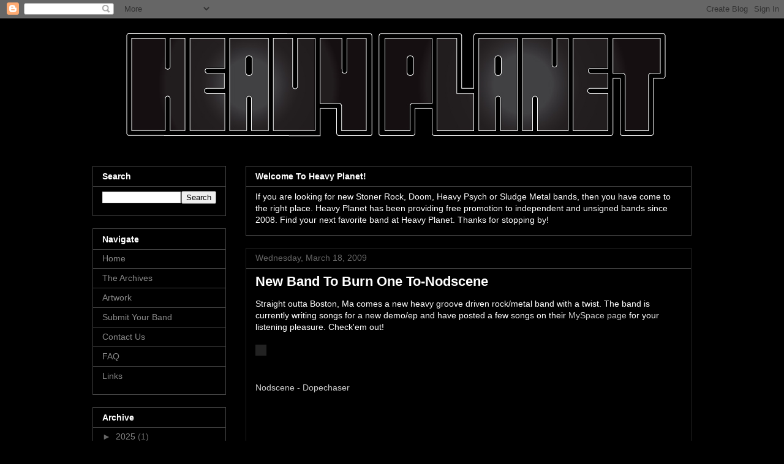

--- FILE ---
content_type: text/html; charset=utf-8
request_url: https://www.google.com/recaptcha/api2/aframe
body_size: 268
content:
<!DOCTYPE HTML><html><head><meta http-equiv="content-type" content="text/html; charset=UTF-8"></head><body><script nonce="vO7KmuxPMeRMMNFzVDpcSQ">/** Anti-fraud and anti-abuse applications only. See google.com/recaptcha */ try{var clients={'sodar':'https://pagead2.googlesyndication.com/pagead/sodar?'};window.addEventListener("message",function(a){try{if(a.source===window.parent){var b=JSON.parse(a.data);var c=clients[b['id']];if(c){var d=document.createElement('img');d.src=c+b['params']+'&rc='+(localStorage.getItem("rc::a")?sessionStorage.getItem("rc::b"):"");window.document.body.appendChild(d);sessionStorage.setItem("rc::e",parseInt(sessionStorage.getItem("rc::e")||0)+1);localStorage.setItem("rc::h",'1767575668624');}}}catch(b){}});window.parent.postMessage("_grecaptcha_ready", "*");}catch(b){}</script></body></html>